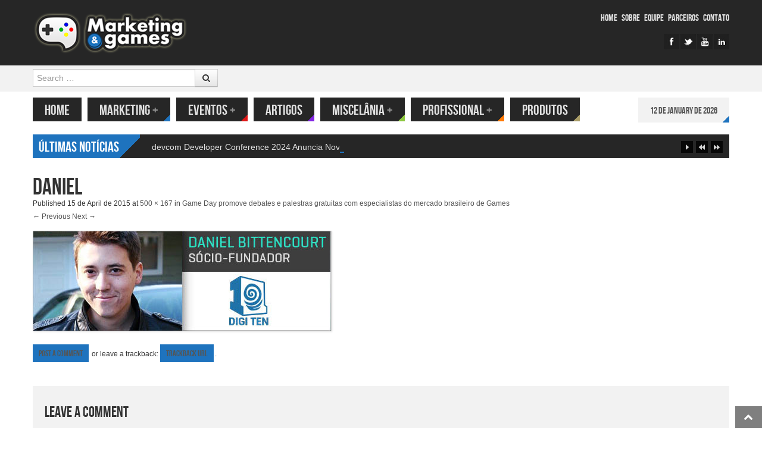

--- FILE ---
content_type: text/html; charset=UTF-8
request_url: http://www.marketingegames.com.br/game-day-promove-debates-e-palestras-gratuitas-com-especialistas-do-mercado-brasileiro-de-games/daniel-3/
body_size: 15387
content:
<!DOCTYPE html>
<html lang="en-US" style="background:#ffffff">
<head>
<meta charset="UTF-8" />
<meta name="viewport" content="width=device-width" />
<title>daniel -</title>
<link rel="profile" href="http://gmpg.org/xfn/11" />
<link rel="pingback" href="http://www.marketingegames.com.br/xmlrpc.php" />
<!--[if lt IE 9]>
<script src="http://www.marketingegames.com.br/wp-content/themes/powermag/js/html5.js" type="text/javascript"></script>
<script src="http://www.marketingegames.com.br/wp-content/themes/powermag/js/respond.min.js" type="text/javascript"></script>
<script src="http://www.marketingegames.com.br/wp-content/themes/powermag/js/modernizr-2.5.3.min.js" type="text/javascript"></script>
<link rel="stylesheet" type="text/css" href="ie8.css" />
<![endif]-->



<meta name='robots' content='index, follow, max-image-preview:large, max-snippet:-1, max-video-preview:-1' />
	<style>img:is([sizes="auto" i], [sizes^="auto," i]) { contain-intrinsic-size: 3000px 1500px }</style>
	<link rel="shortcut icon" href="http://www.marketingegames.com.br/wp-content/uploads/2013/09/favicon-MktG.ico"/>

	<!-- This site is optimized with the Yoast SEO plugin v24.1 - https://yoast.com/wordpress/plugins/seo/ -->
	<link rel="canonical" href="http://www.marketingegames.com.br/game-day-promove-debates-e-palestras-gratuitas-com-especialistas-do-mercado-brasileiro-de-games/daniel-3/" />
	<meta property="og:locale" content="en_US" />
	<meta property="og:type" content="article" />
	<meta property="og:title" content="daniel -" />
	<meta property="og:url" content="http://www.marketingegames.com.br/game-day-promove-debates-e-palestras-gratuitas-com-especialistas-do-mercado-brasileiro-de-games/daniel-3/" />
	<meta property="article:publisher" content="https://www.facebook.com/MarketingeGames" />
	<meta property="og:image" content="http://www.marketingegames.com.br/game-day-promove-debates-e-palestras-gratuitas-com-especialistas-do-mercado-brasileiro-de-games/daniel-3" />
	<meta property="og:image:width" content="500" />
	<meta property="og:image:height" content="167" />
	<meta property="og:image:type" content="image/jpeg" />
	<script type="application/ld+json" class="yoast-schema-graph">{"@context":"https://schema.org","@graph":[{"@type":"WebPage","@id":"http://www.marketingegames.com.br/game-day-promove-debates-e-palestras-gratuitas-com-especialistas-do-mercado-brasileiro-de-games/daniel-3/","url":"http://www.marketingegames.com.br/game-day-promove-debates-e-palestras-gratuitas-com-especialistas-do-mercado-brasileiro-de-games/daniel-3/","name":"daniel -","isPartOf":{"@id":"http://www.marketingegames.com.br/#website"},"primaryImageOfPage":{"@id":"http://www.marketingegames.com.br/game-day-promove-debates-e-palestras-gratuitas-com-especialistas-do-mercado-brasileiro-de-games/daniel-3/#primaryimage"},"image":{"@id":"http://www.marketingegames.com.br/game-day-promove-debates-e-palestras-gratuitas-com-especialistas-do-mercado-brasileiro-de-games/daniel-3/#primaryimage"},"thumbnailUrl":"http://www.marketingegames.com.br/wp-content/uploads/2015/04/daniel.jpg","datePublished":"2015-04-15T19:52:48+00:00","dateModified":"2015-04-15T19:52:48+00:00","breadcrumb":{"@id":"http://www.marketingegames.com.br/game-day-promove-debates-e-palestras-gratuitas-com-especialistas-do-mercado-brasileiro-de-games/daniel-3/#breadcrumb"},"inLanguage":"en-US","potentialAction":[{"@type":"ReadAction","target":["http://www.marketingegames.com.br/game-day-promove-debates-e-palestras-gratuitas-com-especialistas-do-mercado-brasileiro-de-games/daniel-3/"]}]},{"@type":"ImageObject","inLanguage":"en-US","@id":"http://www.marketingegames.com.br/game-day-promove-debates-e-palestras-gratuitas-com-especialistas-do-mercado-brasileiro-de-games/daniel-3/#primaryimage","url":"http://www.marketingegames.com.br/wp-content/uploads/2015/04/daniel.jpg","contentUrl":"http://www.marketingegames.com.br/wp-content/uploads/2015/04/daniel.jpg","width":500,"height":167},{"@type":"BreadcrumbList","@id":"http://www.marketingegames.com.br/game-day-promove-debates-e-palestras-gratuitas-com-especialistas-do-mercado-brasileiro-de-games/daniel-3/#breadcrumb","itemListElement":[{"@type":"ListItem","position":1,"name":"Início","item":"http://www.marketingegames.com.br/"},{"@type":"ListItem","position":2,"name":"Game Day promove debates e palestras gratuitas com especialistas do mercado brasileiro de Games","item":"http://www.marketingegames.com.br/game-day-promove-debates-e-palestras-gratuitas-com-especialistas-do-mercado-brasileiro-de-games/"},{"@type":"ListItem","position":3,"name":"daniel"}]},{"@type":"WebSite","@id":"http://www.marketingegames.com.br/#website","url":"http://www.marketingegames.com.br/","name":"","description":"Gaming is a Serious Business!","potentialAction":[{"@type":"SearchAction","target":{"@type":"EntryPoint","urlTemplate":"http://www.marketingegames.com.br/?s={search_term_string}"},"query-input":{"@type":"PropertyValueSpecification","valueRequired":true,"valueName":"search_term_string"}}],"inLanguage":"en-US"}]}</script>
	<!-- / Yoast SEO plugin. -->


<link rel="alternate" type="application/rss+xml" title=" &raquo; Feed" href="http://www.marketingegames.com.br/feed/" />
<link rel="alternate" type="application/rss+xml" title=" &raquo; Comments Feed" href="http://www.marketingegames.com.br/comments/feed/" />
<link rel="alternate" type="application/rss+xml" title=" &raquo; daniel Comments Feed" href="http://www.marketingegames.com.br/game-day-promove-debates-e-palestras-gratuitas-com-especialistas-do-mercado-brasileiro-de-games/daniel-3/#main/feed/" />
<meta property="og:image" content="http://www.marketingegames.com.br/wp-content/themes/powermag/images/no_thumb.png"/>
<script type="text/javascript">
/* <![CDATA[ */
window._wpemojiSettings = {"baseUrl":"https:\/\/s.w.org\/images\/core\/emoji\/15.0.3\/72x72\/","ext":".png","svgUrl":"https:\/\/s.w.org\/images\/core\/emoji\/15.0.3\/svg\/","svgExt":".svg","source":{"concatemoji":"http:\/\/www.marketingegames.com.br\/wp-includes\/js\/wp-emoji-release.min.js?ver=6.7.1"}};
/*! This file is auto-generated */
!function(i,n){var o,s,e;function c(e){try{var t={supportTests:e,timestamp:(new Date).valueOf()};sessionStorage.setItem(o,JSON.stringify(t))}catch(e){}}function p(e,t,n){e.clearRect(0,0,e.canvas.width,e.canvas.height),e.fillText(t,0,0);var t=new Uint32Array(e.getImageData(0,0,e.canvas.width,e.canvas.height).data),r=(e.clearRect(0,0,e.canvas.width,e.canvas.height),e.fillText(n,0,0),new Uint32Array(e.getImageData(0,0,e.canvas.width,e.canvas.height).data));return t.every(function(e,t){return e===r[t]})}function u(e,t,n){switch(t){case"flag":return n(e,"\ud83c\udff3\ufe0f\u200d\u26a7\ufe0f","\ud83c\udff3\ufe0f\u200b\u26a7\ufe0f")?!1:!n(e,"\ud83c\uddfa\ud83c\uddf3","\ud83c\uddfa\u200b\ud83c\uddf3")&&!n(e,"\ud83c\udff4\udb40\udc67\udb40\udc62\udb40\udc65\udb40\udc6e\udb40\udc67\udb40\udc7f","\ud83c\udff4\u200b\udb40\udc67\u200b\udb40\udc62\u200b\udb40\udc65\u200b\udb40\udc6e\u200b\udb40\udc67\u200b\udb40\udc7f");case"emoji":return!n(e,"\ud83d\udc26\u200d\u2b1b","\ud83d\udc26\u200b\u2b1b")}return!1}function f(e,t,n){var r="undefined"!=typeof WorkerGlobalScope&&self instanceof WorkerGlobalScope?new OffscreenCanvas(300,150):i.createElement("canvas"),a=r.getContext("2d",{willReadFrequently:!0}),o=(a.textBaseline="top",a.font="600 32px Arial",{});return e.forEach(function(e){o[e]=t(a,e,n)}),o}function t(e){var t=i.createElement("script");t.src=e,t.defer=!0,i.head.appendChild(t)}"undefined"!=typeof Promise&&(o="wpEmojiSettingsSupports",s=["flag","emoji"],n.supports={everything:!0,everythingExceptFlag:!0},e=new Promise(function(e){i.addEventListener("DOMContentLoaded",e,{once:!0})}),new Promise(function(t){var n=function(){try{var e=JSON.parse(sessionStorage.getItem(o));if("object"==typeof e&&"number"==typeof e.timestamp&&(new Date).valueOf()<e.timestamp+604800&&"object"==typeof e.supportTests)return e.supportTests}catch(e){}return null}();if(!n){if("undefined"!=typeof Worker&&"undefined"!=typeof OffscreenCanvas&&"undefined"!=typeof URL&&URL.createObjectURL&&"undefined"!=typeof Blob)try{var e="postMessage("+f.toString()+"("+[JSON.stringify(s),u.toString(),p.toString()].join(",")+"));",r=new Blob([e],{type:"text/javascript"}),a=new Worker(URL.createObjectURL(r),{name:"wpTestEmojiSupports"});return void(a.onmessage=function(e){c(n=e.data),a.terminate(),t(n)})}catch(e){}c(n=f(s,u,p))}t(n)}).then(function(e){for(var t in e)n.supports[t]=e[t],n.supports.everything=n.supports.everything&&n.supports[t],"flag"!==t&&(n.supports.everythingExceptFlag=n.supports.everythingExceptFlag&&n.supports[t]);n.supports.everythingExceptFlag=n.supports.everythingExceptFlag&&!n.supports.flag,n.DOMReady=!1,n.readyCallback=function(){n.DOMReady=!0}}).then(function(){return e}).then(function(){var e;n.supports.everything||(n.readyCallback(),(e=n.source||{}).concatemoji?t(e.concatemoji):e.wpemoji&&e.twemoji&&(t(e.twemoji),t(e.wpemoji)))}))}((window,document),window._wpemojiSettings);
/* ]]> */
</script>
<link rel='stylesheet' id='shortcodes-ultimate-css' href='http://www.marketingegames.com.br/wp-content/themes/powermag/shortcodes/css/style.css' type='text/css' media='all' />
<style id='wp-emoji-styles-inline-css' type='text/css'>

	img.wp-smiley, img.emoji {
		display: inline !important;
		border: none !important;
		box-shadow: none !important;
		height: 1em !important;
		width: 1em !important;
		margin: 0 0.07em !important;
		vertical-align: -0.1em !important;
		background: none !important;
		padding: 0 !important;
	}
</style>
<link rel='stylesheet' id='wp-block-library-css' href='http://www.marketingegames.com.br/wp-includes/css/dist/block-library/style.min.css' type='text/css' media='all' />
<style id='classic-theme-styles-inline-css' type='text/css'>
/*! This file is auto-generated */
.wp-block-button__link{color:#fff;background-color:#32373c;border-radius:9999px;box-shadow:none;text-decoration:none;padding:calc(.667em + 2px) calc(1.333em + 2px);font-size:1.125em}.wp-block-file__button{background:#32373c;color:#fff;text-decoration:none}
</style>
<style id='global-styles-inline-css' type='text/css'>
:root{--wp--preset--aspect-ratio--square: 1;--wp--preset--aspect-ratio--4-3: 4/3;--wp--preset--aspect-ratio--3-4: 3/4;--wp--preset--aspect-ratio--3-2: 3/2;--wp--preset--aspect-ratio--2-3: 2/3;--wp--preset--aspect-ratio--16-9: 16/9;--wp--preset--aspect-ratio--9-16: 9/16;--wp--preset--color--black: #000000;--wp--preset--color--cyan-bluish-gray: #abb8c3;--wp--preset--color--white: #ffffff;--wp--preset--color--pale-pink: #f78da7;--wp--preset--color--vivid-red: #cf2e2e;--wp--preset--color--luminous-vivid-orange: #ff6900;--wp--preset--color--luminous-vivid-amber: #fcb900;--wp--preset--color--light-green-cyan: #7bdcb5;--wp--preset--color--vivid-green-cyan: #00d084;--wp--preset--color--pale-cyan-blue: #8ed1fc;--wp--preset--color--vivid-cyan-blue: #0693e3;--wp--preset--color--vivid-purple: #9b51e0;--wp--preset--gradient--vivid-cyan-blue-to-vivid-purple: linear-gradient(135deg,rgba(6,147,227,1) 0%,rgb(155,81,224) 100%);--wp--preset--gradient--light-green-cyan-to-vivid-green-cyan: linear-gradient(135deg,rgb(122,220,180) 0%,rgb(0,208,130) 100%);--wp--preset--gradient--luminous-vivid-amber-to-luminous-vivid-orange: linear-gradient(135deg,rgba(252,185,0,1) 0%,rgba(255,105,0,1) 100%);--wp--preset--gradient--luminous-vivid-orange-to-vivid-red: linear-gradient(135deg,rgba(255,105,0,1) 0%,rgb(207,46,46) 100%);--wp--preset--gradient--very-light-gray-to-cyan-bluish-gray: linear-gradient(135deg,rgb(238,238,238) 0%,rgb(169,184,195) 100%);--wp--preset--gradient--cool-to-warm-spectrum: linear-gradient(135deg,rgb(74,234,220) 0%,rgb(151,120,209) 20%,rgb(207,42,186) 40%,rgb(238,44,130) 60%,rgb(251,105,98) 80%,rgb(254,248,76) 100%);--wp--preset--gradient--blush-light-purple: linear-gradient(135deg,rgb(255,206,236) 0%,rgb(152,150,240) 100%);--wp--preset--gradient--blush-bordeaux: linear-gradient(135deg,rgb(254,205,165) 0%,rgb(254,45,45) 50%,rgb(107,0,62) 100%);--wp--preset--gradient--luminous-dusk: linear-gradient(135deg,rgb(255,203,112) 0%,rgb(199,81,192) 50%,rgb(65,88,208) 100%);--wp--preset--gradient--pale-ocean: linear-gradient(135deg,rgb(255,245,203) 0%,rgb(182,227,212) 50%,rgb(51,167,181) 100%);--wp--preset--gradient--electric-grass: linear-gradient(135deg,rgb(202,248,128) 0%,rgb(113,206,126) 100%);--wp--preset--gradient--midnight: linear-gradient(135deg,rgb(2,3,129) 0%,rgb(40,116,252) 100%);--wp--preset--font-size--small: 13px;--wp--preset--font-size--medium: 20px;--wp--preset--font-size--large: 36px;--wp--preset--font-size--x-large: 42px;--wp--preset--spacing--20: 0.44rem;--wp--preset--spacing--30: 0.67rem;--wp--preset--spacing--40: 1rem;--wp--preset--spacing--50: 1.5rem;--wp--preset--spacing--60: 2.25rem;--wp--preset--spacing--70: 3.38rem;--wp--preset--spacing--80: 5.06rem;--wp--preset--shadow--natural: 6px 6px 9px rgba(0, 0, 0, 0.2);--wp--preset--shadow--deep: 12px 12px 50px rgba(0, 0, 0, 0.4);--wp--preset--shadow--sharp: 6px 6px 0px rgba(0, 0, 0, 0.2);--wp--preset--shadow--outlined: 6px 6px 0px -3px rgba(255, 255, 255, 1), 6px 6px rgba(0, 0, 0, 1);--wp--preset--shadow--crisp: 6px 6px 0px rgba(0, 0, 0, 1);}:where(.is-layout-flex){gap: 0.5em;}:where(.is-layout-grid){gap: 0.5em;}body .is-layout-flex{display: flex;}.is-layout-flex{flex-wrap: wrap;align-items: center;}.is-layout-flex > :is(*, div){margin: 0;}body .is-layout-grid{display: grid;}.is-layout-grid > :is(*, div){margin: 0;}:where(.wp-block-columns.is-layout-flex){gap: 2em;}:where(.wp-block-columns.is-layout-grid){gap: 2em;}:where(.wp-block-post-template.is-layout-flex){gap: 1.25em;}:where(.wp-block-post-template.is-layout-grid){gap: 1.25em;}.has-black-color{color: var(--wp--preset--color--black) !important;}.has-cyan-bluish-gray-color{color: var(--wp--preset--color--cyan-bluish-gray) !important;}.has-white-color{color: var(--wp--preset--color--white) !important;}.has-pale-pink-color{color: var(--wp--preset--color--pale-pink) !important;}.has-vivid-red-color{color: var(--wp--preset--color--vivid-red) !important;}.has-luminous-vivid-orange-color{color: var(--wp--preset--color--luminous-vivid-orange) !important;}.has-luminous-vivid-amber-color{color: var(--wp--preset--color--luminous-vivid-amber) !important;}.has-light-green-cyan-color{color: var(--wp--preset--color--light-green-cyan) !important;}.has-vivid-green-cyan-color{color: var(--wp--preset--color--vivid-green-cyan) !important;}.has-pale-cyan-blue-color{color: var(--wp--preset--color--pale-cyan-blue) !important;}.has-vivid-cyan-blue-color{color: var(--wp--preset--color--vivid-cyan-blue) !important;}.has-vivid-purple-color{color: var(--wp--preset--color--vivid-purple) !important;}.has-black-background-color{background-color: var(--wp--preset--color--black) !important;}.has-cyan-bluish-gray-background-color{background-color: var(--wp--preset--color--cyan-bluish-gray) !important;}.has-white-background-color{background-color: var(--wp--preset--color--white) !important;}.has-pale-pink-background-color{background-color: var(--wp--preset--color--pale-pink) !important;}.has-vivid-red-background-color{background-color: var(--wp--preset--color--vivid-red) !important;}.has-luminous-vivid-orange-background-color{background-color: var(--wp--preset--color--luminous-vivid-orange) !important;}.has-luminous-vivid-amber-background-color{background-color: var(--wp--preset--color--luminous-vivid-amber) !important;}.has-light-green-cyan-background-color{background-color: var(--wp--preset--color--light-green-cyan) !important;}.has-vivid-green-cyan-background-color{background-color: var(--wp--preset--color--vivid-green-cyan) !important;}.has-pale-cyan-blue-background-color{background-color: var(--wp--preset--color--pale-cyan-blue) !important;}.has-vivid-cyan-blue-background-color{background-color: var(--wp--preset--color--vivid-cyan-blue) !important;}.has-vivid-purple-background-color{background-color: var(--wp--preset--color--vivid-purple) !important;}.has-black-border-color{border-color: var(--wp--preset--color--black) !important;}.has-cyan-bluish-gray-border-color{border-color: var(--wp--preset--color--cyan-bluish-gray) !important;}.has-white-border-color{border-color: var(--wp--preset--color--white) !important;}.has-pale-pink-border-color{border-color: var(--wp--preset--color--pale-pink) !important;}.has-vivid-red-border-color{border-color: var(--wp--preset--color--vivid-red) !important;}.has-luminous-vivid-orange-border-color{border-color: var(--wp--preset--color--luminous-vivid-orange) !important;}.has-luminous-vivid-amber-border-color{border-color: var(--wp--preset--color--luminous-vivid-amber) !important;}.has-light-green-cyan-border-color{border-color: var(--wp--preset--color--light-green-cyan) !important;}.has-vivid-green-cyan-border-color{border-color: var(--wp--preset--color--vivid-green-cyan) !important;}.has-pale-cyan-blue-border-color{border-color: var(--wp--preset--color--pale-cyan-blue) !important;}.has-vivid-cyan-blue-border-color{border-color: var(--wp--preset--color--vivid-cyan-blue) !important;}.has-vivid-purple-border-color{border-color: var(--wp--preset--color--vivid-purple) !important;}.has-vivid-cyan-blue-to-vivid-purple-gradient-background{background: var(--wp--preset--gradient--vivid-cyan-blue-to-vivid-purple) !important;}.has-light-green-cyan-to-vivid-green-cyan-gradient-background{background: var(--wp--preset--gradient--light-green-cyan-to-vivid-green-cyan) !important;}.has-luminous-vivid-amber-to-luminous-vivid-orange-gradient-background{background: var(--wp--preset--gradient--luminous-vivid-amber-to-luminous-vivid-orange) !important;}.has-luminous-vivid-orange-to-vivid-red-gradient-background{background: var(--wp--preset--gradient--luminous-vivid-orange-to-vivid-red) !important;}.has-very-light-gray-to-cyan-bluish-gray-gradient-background{background: var(--wp--preset--gradient--very-light-gray-to-cyan-bluish-gray) !important;}.has-cool-to-warm-spectrum-gradient-background{background: var(--wp--preset--gradient--cool-to-warm-spectrum) !important;}.has-blush-light-purple-gradient-background{background: var(--wp--preset--gradient--blush-light-purple) !important;}.has-blush-bordeaux-gradient-background{background: var(--wp--preset--gradient--blush-bordeaux) !important;}.has-luminous-dusk-gradient-background{background: var(--wp--preset--gradient--luminous-dusk) !important;}.has-pale-ocean-gradient-background{background: var(--wp--preset--gradient--pale-ocean) !important;}.has-electric-grass-gradient-background{background: var(--wp--preset--gradient--electric-grass) !important;}.has-midnight-gradient-background{background: var(--wp--preset--gradient--midnight) !important;}.has-small-font-size{font-size: var(--wp--preset--font-size--small) !important;}.has-medium-font-size{font-size: var(--wp--preset--font-size--medium) !important;}.has-large-font-size{font-size: var(--wp--preset--font-size--large) !important;}.has-x-large-font-size{font-size: var(--wp--preset--font-size--x-large) !important;}
:where(.wp-block-post-template.is-layout-flex){gap: 1.25em;}:where(.wp-block-post-template.is-layout-grid){gap: 1.25em;}
:where(.wp-block-columns.is-layout-flex){gap: 2em;}:where(.wp-block-columns.is-layout-grid){gap: 2em;}
:root :where(.wp-block-pullquote){font-size: 1.5em;line-height: 1.6;}
</style>
<link rel='stylesheet' id='style-css' href='http://www.marketingegames.com.br/wp-content/themes/powermag/style.css' type='text/css' media='all' />
<link rel='stylesheet' id='bootstrap-css-css' href='http://www.marketingegames.com.br/wp-content/themes/powermag/css/bootstrap.css' type='text/css' media='all' />
<link rel='stylesheet' id='less-code-css' href='http://www.marketingegames.com.br/wp-content/themes/powermag/css/less.css' type='text/css' media='all' />
<link rel='stylesheet' id='font-awesome-css-css' href='http://www.marketingegames.com.br/wp-content/themes/powermag/css/font-awesome.css' type='text/css' media='all' />
<link rel='stylesheet' id='pm_js_composer_front-css' href='http://www.marketingegames.com.br/wp-content/themes/powermag/css/pm_js_composer_front.css' type='text/css' media='all' />
<link rel='stylesheet' id='responsive-css' href='http://www.marketingegames.com.br/wp-content/themes/powermag/css/responsive.css' type='text/css' media='all' />
<script type="text/javascript" id="jquery-core-js-extra">
/* <![CDATA[ */
var pm_script = {"post_id":"5337","ajaxurl":"http:\/\/www.marketingegames.com.br\/wp-admin\/admin-ajax.php"};
/* ]]> */
</script>
<script type="text/javascript" src="http://www.marketingegames.com.br/wp-includes/js/jquery/jquery.min.js" id="jquery-core-js"></script>
<script type="text/javascript" src="http://www.marketingegames.com.br/wp-includes/js/jquery/jquery-migrate.min.js" id="jquery-migrate-js"></script>
<script type="text/javascript" src="http://www.marketingegames.com.br/wp-content/themes/powermag/shortcodes/js/init.js" id="shortcodes-ultimate-js"></script>
<script type="text/javascript" src="http://www.marketingegames.com.br/wp-content/themes/powermag/js/keyboard-image-navigation.js" id="keyboard-image-navigation-js"></script>
<link rel="https://api.w.org/" href="http://www.marketingegames.com.br/wp-json/" /><link rel="alternate" title="JSON" type="application/json" href="http://www.marketingegames.com.br/wp-json/wp/v2/media/5337" /><link rel="EditURI" type="application/rsd+xml" title="RSD" href="http://www.marketingegames.com.br/xmlrpc.php?rsd" />
<meta name="generator" content="WordPress 6.7.1" />
<link rel='shortlink' href='http://www.marketingegames.com.br/?p=5337' />
<link rel="alternate" title="oEmbed (JSON)" type="application/json+oembed" href="http://www.marketingegames.com.br/wp-json/oembed/1.0/embed?url=http%3A%2F%2Fwww.marketingegames.com.br%2Fgame-day-promove-debates-e-palestras-gratuitas-com-especialistas-do-mercado-brasileiro-de-games%2Fdaniel-3%2F%23main" />
<link rel="alternate" title="oEmbed (XML)" type="text/xml+oembed" href="http://www.marketingegames.com.br/wp-json/oembed/1.0/embed?url=http%3A%2F%2Fwww.marketingegames.com.br%2Fgame-day-promove-debates-e-palestras-gratuitas-com-especialistas-do-mercado-brasileiro-de-games%2Fdaniel-3%2F%23main&#038;format=xml" />
<style>
			.widget-title span.inner,
			.widget-title span.inner a,
			.simil-widget-comment span.inner,
			.simil-widget-comment span.inner a,
			#collapse-trigger a:hover,
			#newsletter h2,
			.main-navigation ul ul a,
			.main-small-navigation ul.sub-menu li a,
			.entry-img-info .flex-cat a,
			footer.entry-meta span,
			footer.entry-meta .edit-link a,
			.reply a,
			div.activity-meta a,
			#author-wrap .author-name,
			#author-wrap .author-name a,
			#ticker-wrap span.ticker-title,
			.label a,
			.label,
			.rw-overall,
			#wp-calendar thead th, #wp-calendar tbody td#today,
			#wp-calendar tfoot #next a, #wp-calendar tfoot #prev a, #wp-calendar tfoot #next, #wp-calendar tfoot #prev, #wp-calendar tfoot .pad,
			.utilities.footer ul li a,
			#carousel div span.selected,
			div.item-list-tabs ul li a span,
			.pm-bp-badge
			{color:#ffffff}
			
			#full-top,
			#full-footer,
			.main-navigation li,
			.menu-toggle,
			#carousel div span,
			.es-nav span.es-nav-next,
			.es-nav span.es-nav-prev,
			.widget-title-bg,
			.widget-post.pm-first,
			#ticker-wrap,
			.ticker,
			.ticker-swipe,
			.ticker-swipe span,
			.rw-criteria,
			.rw-end,
			.rw-user-rating-wrapper,
			.post-widget li:hover .info-stripe i,
			.wpcf7 label,
			.wp-caption-text,
			.gallery-caption,
			.gallery-caption:before,
			.social-count-plus a:hover .social-count-go,
			.cat-tabs ul,
			.cat-tabs ul li a,
			.reply a:hover,
			div.activity-meta a:hover,
			.tooltip-inner,
			.activity-content a.loading,
			.activity-content.no-inner-content .activity-meta a:hover
			{background-color:#262626}
			
			.label:hover
			{background: #262626!important}
			
			.post-widget li:hover .info-stripe i
			{border-left: 1px solid #262626}
			
			.social-count-plus a:hover .social-count-go
			{border: 1px solid #262626}
			
			.tooltip.right .tooltip-arrow
			{border-right-color: #262626 }
			
				.main-navigation a,
				.widget-post.pm-first a,
				.ticker-content a,
				.utilities ul li a,
				.cat-tabs ul li a,
				.reply a:hover,
				.activity-content.no-inner-content .activity-meta a:hover
				{color:#e0e0e0}
				
				.main-navigation a:hover,
				.widget-post.pm-first a:hover,
				.ticker-content a:hover,
				.utilities ul li a:hover,
				.cat-tabs ul li a:hover
				{color:#ffffff; 
				text-shadow: 0px 0px 2px rgba(255, 255, 255, 0.3);}
				
				#widgetized-footer .widget-title span.inner,
				#widgetized-footer .widget-title span.inner a,
				.widget-post.pm-first,
				.menu-toggle,
				article .entry-rating-wrap,
				.post-widget li:hover .info-stripe i,
				.social-count-plus a:hover .social-count-go,
				.es-nav span.es-nav-next i,
				.es-nav span.es-nav-prev i,
				#rating-box,
				.rw-user-rating-desc,
				.wpcf7 label,
				#carousel div span
				{color:#ffffff}
				
			#full-bar,
			.boxed,
			#respond,
			.boxed-title,
			.main-small-navigation ul li a,
			.related-posts .pm-first,
			footer.entry-meta li a,
			footer.entry-meta .tag-list a,
			.carousel-text,
			.widget-post,
			.widget ul li,
			a.follow-us,
			a.twtr-join-conv,
			.twtr-widget .twtr-tweet-wrap,
			.twtr-widget .twtr-hd,
			.ads-widget,
			.comment.boxed,
			.nocomments,
			.lwa.default, 
			.lwa-register.default,
			.date,
			.cat-panes-content li.panes,
			.breadcrumb,
			#wp-calendar caption,
			#wp-calendar tbody .pad:hover,
			#wp-calendar tbody td,
			.widget-text-only,
			div.item-list-tabs,
			div.activity-comments form.ac-form,
			div.activity-comments > ul li,
			ul#members-list li,
			ul#group-members-list li,
			ul#groups-list li,
			ul#friend-list li,
			.activity-list li .activity-content,
			.padder div.pagination,
			div.messages-options-nav,
			table#message-threads tr td,
			div.activity-meta
			{background-color:#f2f2f2}
			
				a,
				.date a,
				.related-posts .pm-first a
				{color:#555555}
				
				a:hover,
				.date a:hover,
				.related-posts .pm-first a:hover,
				.widget .widget-post.pm-rest a:hover
				{color:#000000}
				
				body,
				.affiliate-wrap p
				{color:#333333}
				</style><style>
		
	
	
	::-moz-selection {
		background:#1e73be!important;
		color: #fff;
	}
	::selection {
		background:#1e73be!important;
		color: #fff;
	}
	
	*:focus {
		outline-color: #1e73be!important;
	}
	
	.page-nav .current,
	#comments .page-numbers.current,
	.breadcrumb .icon-chevron-right,
	#secondary ul li:before,
	#widgetized-footer ul li:before,
	#secondary ul li:after,
	#widgetized-footer ul li:after,
	.arch-chevron 
	{color:#1e73be}	
	
	.widget-title-bg .widget-title span.inner,
	.widget-title-bg .simil-widget-comment,
	.flex-cat,
	#full-site-info,
	#full-collapsible,
	footer.entry-meta span,
	footer.entry-meta a,
	.flex-control-paging li a.flex-active,
	#carousel div span.selected,
	.reply a,
	#author-wrap .author-name,
	#ticker-wrap span.ticker-title,
	.img-frame,
	.entry-content .gallery .img-frame,
	.rw-end .rw-overall,
	span.criteria-percentage,
	.label,
	#wp-calendar tbody td#today,
	#widgetized-footer #wp-calendar tbody td#today,
	#wp-calendar thead th,
	#wp-calendar tfoot #next,
	#wp-calendar tfoot #prev,
	#wp-calendar tfoot .pad,
	#logo a.demologo,
	div.item-list-tabs ul li a span,
	div.activity-meta a,
	a.bp-primary-action span,
	#reply-title small a span,
	.pm-bp-badge
	{background-color:#1e73be}
	
	.ticker-swipe span
	{border-bottom: 2px solid #1e73be}

	.cat-diagonal
	{ background: -moz-linear-gradient(-45deg,  #1e73be 0%, #1e73be 50%, rgba(0,0,0,0) 51%, rgba(0,0,0,0) 100%);
	background: -webkit-gradient(linear, left top, right bottom, color-stop(0%,#1e73be), color-stop(50%,#1e73be), color-stop(51%,rgba(0,0,0,0)), color-stop(100%,rgba(0,0,0,0)));
	background: -webkit-linear-gradient(-45deg,  #1e73be 0%,#1e73be 50%,rgba(0,0,0,0) 51%,rgba(0,0,0,0) 100%);
	background: -o-linear-gradient(-45deg,  #1e73be 0%,#1e73be 50%,rgba(0,0,0,0) 51%,rgba(0,0,0,0) 100%); 
	background: -ms-linear-gradient(-45deg,  #1e73be 0%,#1e73be 50%,rgba(0,0,0,0) 51%,rgba(0,0,0,0) 100%); 
	background: linear-gradient(135deg,  #1e73be 0%,#1e73be 50%,rgba(0,0,0,0) 51%,rgba(0,0,0,0) 100%); }
	
	#collapse-trigger
	{background: -moz-linear-gradient(45deg,  #1e73be 0%, #1e73be 50%, #1e73be 51%, #1e73be 100%);
	background: -webkit-gradient(linear, left top, right bottom, color-stop(0%,rgba(0,0,0,0)), color-stop(50%,rgba(0,0,0,0)), color-stop(51%,#1e73be), color-stop(100%,rgba(10,8,9,0)));
	background: -webkit-linear-gradient(45deg,  rgba(0,0,0,0) 0%,rgba(0,0,0,0) 50%,#1e73be 51%,#1e73be 100%);
	background: -o-linear-gradient(45deg,  rgba(0,0,0,0) 0%,rgba(0,0,0,0) 50%,#1e73be 51%,#1e73be 100%);
	background: -ms-linear-gradient(45deg,  rgba(0,0,0,0) 0%,rgba(0,0,0,0) 50%,#1e73be 51%,#1e73be 100%);
	background: linear-gradient(45deg,  rgba(0,0,0,0) 0%,rgba(0,0,0,0) 50%,#1e73be 51%,#1e73be 100%);}
	
	.cat-angle,
	.date .corner
	{background: -moz-linear-gradient(-45deg,  rgba(0,0,0,0) 0%, rgba(0,0,0,0) 50%, #1e73be 51%, #1e73be 83%, #1e73be 100%);
	background: -webkit-gradient(linear, left top, right bottom, color-stop(0%,rgba(0,0,0,0)), color-stop(50%,rgba(0,0,0,0)), color-stop(51%,#1e73be), color-stop(83%,#1e73be), color-stop(100%,#1e73be));
	background: -webkit-linear-gradient(-45deg,  rgba(0,0,0,0) 0%,rgba(0,0,0,0) 50%,#1e73be 51%,#1e73be 83%,#1e73be 100%);
	background: -o-linear-gradient(-45deg, rgba(0,0,0,0) 0%,rgba(0,0,0,0) 50%,#1e73be 51%,#1e73be 83%,#1e73be 100%);
	background: -ms-linear-gradient(-45deg, rgba(0,0,0,0) 0%,rgba(0,0,0,0) 50%,#1e73be 51%,#1e73be 83%,#1e73be 100%);
	background: linear-gradient(135deg,  rgba(0,0,0,0) 0%,rgba(0,0,0,0) 50%,#1e73be 51%,#1e73be 83%,#1e73be 100%);}

	 </style>

<link rel="icon" href="http://www.marketingegames.com.br/wp-content/uploads/2015/05/icone-554ac006v1_site_icon-70x70.png" sizes="32x32" />
<link rel="icon" href="http://www.marketingegames.com.br/wp-content/uploads/2015/05/icone-554ac006v1_site_icon-300x300.png" sizes="192x192" />
<link rel="apple-touch-icon" href="http://www.marketingegames.com.br/wp-content/uploads/2015/05/icone-554ac006v1_site_icon-300x300.png" />
<meta name="msapplication-TileImage" content="http://www.marketingegames.com.br/wp-content/uploads/2015/05/icone-554ac006v1_site_icon-300x300.png" />
</head>

<body class="attachment attachment-template-default single single-attachment postid-5337 attachmentid-5337 attachment-jpeg wp-custom-logo group-blog">




<div id="page" class="hfeed site">

		
	<div id="header-wrap">
	
		<div id="full-top">
			
			<!-- Masthead
			================================================== -->
			<header id="masthead" class="site-header" role="banner">
				<div class="container">
					<div class="row">
						<div class="span12 header-wrap">
							<div class="branding">
								
																
								<div id="logo">
									<a href="http://www.marketingegames.com.br/" title="" rel="home"><img src="http://www.marketingegames.com.br/wp-content/uploads/2013/09/logo-Site-3-2.png" width="" height="" alt=""/></a>
								</div>
															
							</div>
							
														<div id="top-ad">
								<script async src="//pagead2.googlesyndication.com/pagead/js/adsbygoogle.js"></script>
<!-- Responsivo Topo -->
<ins class="adsbygoogle"
     style="display:block"
     data-ad-client="ca-pub-8639925402728029"
     data-ad-slot="3811420381"
     data-ad-format="auto"></ins>
<script>
(adsbygoogle = window.adsbygoogle || []).push({});
</script>							</div>
														
							<div class="utilities">
								<div class="util-menu"><ul id="menu-menu-superior" class="menu"><li id="menu-item-294" class="menu-item menu-item-type-custom menu-item-object-custom menu-item-home menu-item-294"><a href="http://www.marketingegames.com.br/">Home</a></li>
<li id="menu-item-381" class="menu-item menu-item-type-post_type menu-item-object-page menu-item-381"><a href="http://www.marketingegames.com.br/sobre-nos/">Sobre</a></li>
<li id="menu-item-2311" class="menu-item menu-item-type-post_type menu-item-object-page menu-item-2311"><a href="http://www.marketingegames.com.br/equipe/">Equipe</a></li>
<li id="menu-item-957" class="menu-item menu-item-type-post_type menu-item-object-page menu-item-957"><a href="http://www.marketingegames.com.br/parceiros/">Parceiros</a></li>
<li id="menu-item-187" class="menu-item menu-item-type-post_type menu-item-object-page menu-item-187"><a href="http://www.marketingegames.com.br/contato/">Contato</a></li>
</ul></div>								


<ul class="socials">
		<li><a href="https://www.facebook.com/MarketingeGames/" class="sprite-socials sprite-facebook" title="Follow us on Facebook" target="_self"></a></li>
		<li><a href="https://twitter.com/marketingegames" class="sprite-socials sprite-twitter" title="Follow us on Twitter" target="_self"></a></li>
		<li><a href="https://www.youtube.com/user/marketingegames" class="sprite-socials sprite-youtube" title="Follow us on YouTube" target="_self"></a></li>
		<li><a href="https://www.linkedin.com/company/marketing-&-games" class="sprite-socials sprite-linkedin" title="Follow us on Linked In" target="_self"></a></li>
	</ul>							</div>
							
						</div><!--span12-->
					</div><!--row-->
				</div><!--.container-->
			</header><!-- #masthead .site-header -->
		</div><!-- #full-top -->
		
		<!-- Login Bar and Search
		================================================== -->
		<div id="full-bar">
			<div class="container">
				<div class="row full-bar-relative">
					<div class="span4">	<form method="get" id="searchform" action="http://www.marketingegames.com.br/" role="search">
		<label for="s" class="assistive-text">Search</label>
		<div class="input-append">
			<input type="text" class="field" name="s" value="" id="s" placeholder="Search &hellip;" />
			<button class="btn" type="submit"><i class="icon-search"></i></button>
		</div>
		<input type="submit" class="submit" name="submit" id="searchsubmit" value="Search" />
	</form></div>
					
					<div class="signin">
											</div>
				</div><!-- full-bar-relative .row -->
			</div><!-- .container -->
		</div><!-- #full-bar -->
		
			
	</div><!--header-wrap-->
	
		<div class="container full-main free-layout">
		
	<div id="nav-wrap">
		<div class="row">
			<div class="navi-class span12 clearfix">
				<nav role="navigation" class="site-navigation main-navigation">
							<h1 class="assistive-text">Menu<i class="icon-reorder"></i></h1>
							<div class="assistive-text skip-link"><a href="#content" title="Skip to content">Skip to content</a></div>
							
							<div class="menu-menu-principal-container"><ul id="menu-menu-principal" class="menu"><li id='menu-item-20'  class="menu-item menu-item-type-custom menu-item-object-custom menu-item-home"><a  href="http://www.marketingegames.com.br/">Home</a> <span class="corner custom-color"></span></li>
<li id='menu-item-97'  class="menu-item menu-item-type-taxonomy menu-item-object-category menu-item-has-children"><a  href="http://www.marketingegames.com.br/category/marketing/" id="#1e73be">Marketing</a> <small class="nav_desc">#1e73be</small><span class="corner custom-color"></span>
<ul class="sub-menu">
<li id='menu-item-1010'  class="menu-item menu-item-type-taxonomy menu-item-object-category"><a  href="http://www.marketingegames.com.br/category/marketing/co-branding-marketing/">Co-Branding</a> <span class="corner custom-color"></span></li>
<li id='menu-item-102'  class="menu-item menu-item-type-taxonomy menu-item-object-category"><a  href="http://www.marketingegames.com.br/category/marketing/crowdfunding/">Crowdfunding</a> <span class="corner custom-color"></span></li>
<li id='menu-item-103'  class="menu-item menu-item-type-taxonomy menu-item-object-category"><a  href="http://www.marketingegames.com.br/category/marketing/gamification/">Gamification</a> <span class="corner custom-color"></span></li>
<li id='menu-item-107'  class="menu-item menu-item-type-taxonomy menu-item-object-category"><a  href="http://www.marketingegames.com.br/category/marketing/merchandising/">Merchandising</a> <span class="corner custom-color"></span></li>
<li id='menu-item-108'  class="menu-item menu-item-type-taxonomy menu-item-object-category"><a  href="http://www.marketingegames.com.br/category/marketing/mobile-games/">Mobile Games</a> <span class="corner custom-color"></span></li>
<li id='menu-item-112'  class="menu-item menu-item-type-taxonomy menu-item-object-category"><a  href="http://www.marketingegames.com.br/category/marketing/publicidade/">Publicidade</a> <span class="corner custom-color"></span></li>
</ul>
</li>
<li id='menu-item-95'  class="menu-item menu-item-type-taxonomy menu-item-object-category menu-item-has-children"><a  href="http://www.marketingegames.com.br/category/eventos/" id="#df1616">Eventos</a> <small class="nav_desc">#df1616</small><span class="corner custom-color"></span>
<ul class="sub-menu">
<li id='menu-item-1009'  class="menu-item menu-item-type-taxonomy menu-item-object-category"><a  href="http://www.marketingegames.com.br/category/eventos/competicoes-e-torneios/">Competições &#038; Torneios</a> <span class="corner custom-color"></span></li>
<li id='menu-item-512'  class="menu-item menu-item-type-taxonomy menu-item-object-category"><a  href="http://www.marketingegames.com.br/category/eventos/datas-promocionais/">Datas Promocionais</a> <span class="corner custom-color"></span></li>
<li id='menu-item-99'  class="menu-item menu-item-type-taxonomy menu-item-object-category"><a  href="http://www.marketingegames.com.br/category/eventos/eventos-tematicos/">Eventos Temáticos</a> <span class="corner custom-color"></span></li>
<li id='menu-item-100'  class="menu-item menu-item-type-taxonomy menu-item-object-category"><a  href="http://www.marketingegames.com.br/category/eventos/feiras-de-games/">Feiras de Games</a> <span class="corner custom-color"></span></li>
</ul>
</li>
<li id='menu-item-5507'  class="menu-item menu-item-type-taxonomy menu-item-object-category"><a  href="http://www.marketingegames.com.br/category/artigos/" id="#8224e3">Artigos</a> <small class="nav_desc">#8224e3</small><span class="corner custom-color"></span></li>
<li id='menu-item-98'  class="menu-item menu-item-type-taxonomy menu-item-object-category menu-item-has-children"><a  href="http://www.marketingegames.com.br/category/miscelania/" id="#8cc63f">Miscelânia</a> <small class="nav_desc">#8cc63f</small><span class="corner custom-color"></span>
<ul class="sub-menu">
<li id='menu-item-1015'  class="menu-item menu-item-type-taxonomy menu-item-object-category"><a  href="http://www.marketingegames.com.br/category/miscelania/cultura-e-politica/">Cultura &#038; Política</a> <span class="corner custom-color"></span></li>
<li id='menu-item-104'  class="menu-item menu-item-type-taxonomy menu-item-object-category"><a  href="http://www.marketingegames.com.br/category/miscelania/jogos-educativos/">Jogos Educativos</a> <span class="corner custom-color"></span></li>
<li id='menu-item-5508'  class="menu-item menu-item-type-taxonomy menu-item-object-category"><a  href="http://www.marketingegames.com.br/category/miscelania/jogos-indies/">Jogos Indies</a> <span class="corner custom-color"></span></li>
<li id='menu-item-106'  class="menu-item menu-item-type-taxonomy menu-item-object-category"><a  href="http://www.marketingegames.com.br/category/miscelania/jogos-sociais/">Jogos Sociais</a> <span class="corner custom-color"></span></li>
<li id='menu-item-1014'  class="menu-item menu-item-type-taxonomy menu-item-object-category"><a  href="http://www.marketingegames.com.br/category/miscelania/som-e-imagem/">Som &#038; Imagem</a> <span class="corner custom-color"></span></li>
<li id='menu-item-113'  class="menu-item menu-item-type-taxonomy menu-item-object-category"><a  href="http://www.marketingegames.com.br/category/miscelania/tendencias/">Tendências &#038; Lançamentos</a> <span class="corner custom-color"></span></li>
</ul>
</li>
<li id='menu-item-110'  class="menu-item menu-item-type-taxonomy menu-item-object-category menu-item-has-children"><a  href="http://www.marketingegames.com.br/category/profisional/" id="#ff7800">Profissional</a> <small class="nav_desc">#ff7800</small><span class="corner custom-color"></span>
<ul class="sub-menu">
<li id='menu-item-111'  class="menu-item menu-item-type-taxonomy menu-item-object-category"><a  href="http://www.marketingegames.com.br/category/profisional/carreira/">Carreira</a> <span class="corner custom-color"></span></li>
<li id='menu-item-1011'  class="menu-item menu-item-type-taxonomy menu-item-object-category"><a  href="http://www.marketingegames.com.br/category/profisional/cursos-e-palestras/">Cursos &#038; Palestras</a> <span class="corner custom-color"></span></li>
<li id='menu-item-3398'  class="menu-item menu-item-type-taxonomy menu-item-object-category"><a  href="http://www.marketingegames.com.br/category/profisional/documentarios-profisional/">Documentários</a> <span class="corner custom-color"></span></li>
<li id='menu-item-1288'  class="menu-item menu-item-type-taxonomy menu-item-object-category"><a  href="http://www.marketingegames.com.br/category/profisional/entrevistas/">Entrevistas</a> <span class="corner custom-color"></span></li>
<li id='menu-item-1012'  class="menu-item menu-item-type-taxonomy menu-item-object-category"><a  href="http://www.marketingegames.com.br/category/profisional/estudos-profisional/">Estudo &#038; Pesquisa</a> <span class="corner custom-color"></span></li>
<li id='menu-item-1013'  class="menu-item menu-item-type-taxonomy menu-item-object-category"><a  href="http://www.marketingegames.com.br/category/profisional/parcerias/">Parcerias</a> <span class="corner custom-color"></span></li>
<li id='menu-item-5506'  class="menu-item menu-item-type-taxonomy menu-item-object-category"><a  href="http://www.marketingegames.com.br/category/profisional/pesquisas/">Pesquisas</a> <span class="corner custom-color"></span></li>
</ul>
</li>
<li id='menu-item-448'  class="menu-item menu-item-type-taxonomy menu-item-object-category"><a  href="http://www.marketingegames.com.br/category/produtos/" id="#a89c67">Produtos</a> <small class="nav_desc">#a89c67</small><span class="corner custom-color"></span></li>
</ul></div>							
														<div class="date">
								<a href="http://www.marketingegames.com.br/2026/01/12/" rel="tooltip" data-original-title="Check out today&#39s posts!" data-placement="left">12 de January de 2026</a>
								<span class="corner custom-color"></span>
							</div>
								
				</nav><!-- .site-navigation .main-navigation -->
			</div><!-- #nav-wrap -->
		</div><!-- nav .row -->
	</div>

					
<div class="row">

	<div id="ticker-wrap" class="span12">	
		
		<span class="widget-title-bg">
				<span class="widget-title">
					<span class="inner">Últimas Notícias</span>
					<span class="cat-diagonal"></span>
				</span>
		</span><!-- .widget-title-bg-->

			<ul id="js-news" class="js-hidden">
						
								<li class="news-item">
					<a href='http://www.marketingegames.com.br/devcom-developer-conference-2024-anuncia-novos-oradores-e-multiplas-atividades/' title='devcom Developer Conference 2024 Anuncia Novos Oradores e Múltiplas Atividades'>devcom Developer Conference 2024 Anuncia Novos Oradores e Múltiplas Atividades</a>
				</li>
								<li class="news-item">
					<a href='http://www.marketingegames.com.br/cd-projekt-red-na-brasil-game-show-2024-experimente-cyberpunk-2077-ultimate-edition/' title='CD PROJEKT RED na Brasil Game Show 2024: Experimente Cyberpunk 2077: Ultimate Edition!'>CD PROJEKT RED na Brasil Game Show 2024: Experimente Cyberpunk 2077: Ultimate Edition!</a>
				</li>
								<li class="news-item">
					<a href='http://www.marketingegames.com.br/capcom-lanca-novo-jogo-de-acao-e-estrategia-baseado-no-folclore-japones-kunitsu-gami-path-of-the-goddess/' title='Capcom Lança Novo Jogo de Ação e Estratégia Baseado no Folclore Japonês: Kunitsu-Gami: Path of the Goddess'>Capcom Lança Novo Jogo de Ação e Estratégia Baseado no Folclore Japonês: Kunitsu-Gami: Path of the Goddess</a>
				</li>
								<li class="news-item">
					<a href='http://www.marketingegames.com.br/resumo-dos-eventos-xbox-games-showcase-e-call-of-duty-black-ops-6-direct/' title='Resumo dos Eventos Xbox Games Showcase e Call of Duty: Black Ops 6 Direct'>Resumo dos Eventos Xbox Games Showcase e Call of Duty: Black Ops 6 Direct</a>
				</li>
								<li class="news-item">
					<a href='http://www.marketingegames.com.br/capcom-anuncia-novidades-no-summer-game-fest-2024/' title='Capcom Anuncia Novidades no Summer Game Fest 2024'>Capcom Anuncia Novidades no Summer Game Fest 2024</a>
				</li>
								<li class="news-item">
					<a href='http://www.marketingegames.com.br/brasil-game-show-celebra-15-anos-com-numeros-impressionantes-e-memorias-inesqueciveis/' title='Brasil Game Show Celebra 15 Anos com Números Impressionantes e Memórias Inesquecíveis'>Brasil Game Show Celebra 15 Anos com Números Impressionantes e Memórias Inesquecíveis</a>
				</li>
								
							</ul>
	</div><!-- #ticker -->
</div><!-- .row -->				
		<div id="main" class="site-main">
		
		<div id="primary" class="content-area image-attachment">
			<div id="content" class="site-content" role="main">

			
				<article id="post-5337" class="post-5337 attachment type-attachment status-inherit hentry">
					<header class="entry-header">
						<h1 class="entry-title">daniel</h1>

						<div class="entry-meta">
							Published <span class="entry-date"><time class="entry-date" datetime="2015-04-15T19:52:48+00:00">15 de April de 2015</time></span> at <a href="http://www.marketingegames.com.br/wp-content/uploads/2015/04/daniel.jpg" title="Link to full-size image">500 &times; 167</a> in <a href="http://www.marketingegames.com.br/game-day-promove-debates-e-palestras-gratuitas-com-especialistas-do-mercado-brasileiro-de-games/" title="Return to Game Day promove debates e palestras gratuitas com especialistas do mercado brasileiro de Games" rel="gallery">Game Day promove debates e palestras gratuitas com especialistas do mercado brasileiro de Games</a>													</div><!-- .entry-meta -->

						<nav id="image-navigation" class="site-navigation">
							<span class="previous-image"><a href='http://www.marketingegames.com.br/game-day-promove-debates-e-palestras-gratuitas-com-especialistas-do-mercado-brasileiro-de-games/jay/#main'>&larr; Previous</a></span>
							<span class="next-image"><a href='http://www.marketingegames.com.br/game-day-promove-debates-e-palestras-gratuitas-com-especialistas-do-mercado-brasileiro-de-games/garage/#main'>Next &rarr;</a></span>
						</nav><!-- #image-navigation -->
					</header><!-- .entry-header -->

					<div class="entry-content">

						<div class="entry-attachment">
							<div class="attachment">
								
								<a href="http://www.marketingegames.com.br/game-day-promove-debates-e-palestras-gratuitas-com-especialistas-do-mercado-brasileiro-de-games/garage/#main" title="daniel" rel="attachment"><img width="500" height="167" src="http://www.marketingegames.com.br/wp-content/uploads/2015/04/daniel.jpg" class="attachment-1200x1200 size-1200x1200" alt="" decoding="async" fetchpriority="high" srcset="http://www.marketingegames.com.br/wp-content/uploads/2015/04/daniel.jpg 500w, http://www.marketingegames.com.br/wp-content/uploads/2015/04/daniel-300x100.jpg 300w" sizes="(max-width: 500px) 100vw, 500px" /></a>
							</div><!-- .attachment -->

													</div><!-- .entry-attachment -->

												
					</div><!-- .entry-content -->

					<footer class="entry-meta">
													<a class="comment-link" href="#respond" title="Post a comment">Post a comment</a> or leave a trackback: <a class="trackback-link" href="http://www.marketingegames.com.br/game-day-promove-debates-e-palestras-gratuitas-com-especialistas-do-mercado-brasileiro-de-games/daniel-3/#main/trackback/" title="Trackback URL for your post" rel="trackback">Trackback URL</a>.																	</footer><!-- .entry-meta -->
				</article><!-- #post-5337 -->

				

	<div id="comments" class="comments-area">

	
	
		<div id="respond" class="comment-respond">
		<h3 id="reply-title" class="comment-reply-title">Leave a Comment <small><a rel="nofollow" id="cancel-comment-reply-link" href="/game-day-promove-debates-e-palestras-gratuitas-com-especialistas-do-mercado-brasileiro-de-games/daniel-3/#respond" style="display:none;">Cancel reply</a></small></h3><form action="http://www.marketingegames.com.br/wp-comments-post.php" method="post" id="commentform" class="comment-form"><p class="comment-notes"><span id="email-notes">Your email address will not be published.</span> <span class="required-field-message">Required fields are marked <span class="required">*</span></span></p><p class="comment-form-comment"><label for="comment">Comment</label><textarea id="comment" name="comment" cols="45" rows="8" aria-required="true"></textarea><p class="comment-form-author"><label for="author">Name</label>
<div class="input-prepend"><span class="add-on"><i class="icon-user"></i></span>
<input id="author" name="author" type="text" placeholder="Name" value="" size="20" aria-required='true' /><i class="icon-asterisk"></i></div>
<p class="comment-form-email"><label for="email">Email</label>
<div class="input-prepend"><span class="add-on"><i class="icon-envelope-alt"></i></span>
<input id="email" name="email" type="text" placeholder="Email" value="" size="20" aria-required='true' /><i class="icon-asterisk"></i></div>
<p class="comment-form-url"><label for="url">Url</label>
<div class="input-prepend"><span class="add-on"><i class="icon-desktop"></i></span>
<input id="url" name="url" type="text" placeholder="Website" value="" size="20" aria-required='true' /></div>
<p class="form-submit"><input name="submit" type="submit" id="submit" class="submit" value="Post Comment" /> <input type='hidden' name='comment_post_ID' value='5337' id='comment_post_ID' />
<input type='hidden' name='comment_parent' id='comment_parent' value='0' />
</p><p style="display: none;"><input type="hidden" id="akismet_comment_nonce" name="akismet_comment_nonce" value="7d49988b42" /></p><p style="display: none !important;" class="akismet-fields-container" data-prefix="ak_"><label>&#916;<textarea name="ak_hp_textarea" cols="45" rows="8" maxlength="100"></textarea></label><input type="hidden" id="ak_js_1" name="ak_js" value="247"/><script>document.getElementById( "ak_js_1" ).setAttribute( "value", ( new Date() ).getTime() );</script></p></form>	</div><!-- #respond -->
	
</div><!-- #comments .comments-area -->
			
			</div><!-- #content .site-content -->
		</div><!-- #primary .content-area .image-attachment -->


			</div><!-- #main .site-main -->
				</div><!-- .container.supermain -->
				
		<div id="footer-wrap">
			<div id="full-footer">
				<footer class="container" id="widgetized-footer">
					
					<div class="row">
						
						<div class="span4 footer-item">
							<aside id="recent_posst_custom-3" class="widget custom-widget"><div class="widget-title-bg clearfix"><h4 class="widget-title"><span class="inner">Recent Posts</span><span class="cat-diagonal"></span></h4></div><ul class="custom-widget post-widget"><li class="clearfix">
					<span class="img-frame">
						<a href="http://www.marketingegames.com.br/devcom-developer-conference-2024-anuncia-novos-oradores-e-multiplas-atividades/">
							<img src="http://www.marketingegames.com.br/wp-content/uploads/2024/08/ddc2024banner-95x53.png" width="95" height="53" alt="devcom Developer Conference 2024 Anuncia Novos Oradores e Múltiplas Atividades" /></a>
					</span>
					<a href="http://www.marketingegames.com.br/devcom-developer-conference-2024-anuncia-novos-oradores-e-multiplas-atividades/">devcom Developer Conference 2024 Anuncia Novos Oradores e Múltiplas Atividades</a>
					
					<div class="clear"></div>
					
					<div class="info-stripe clearfix">
						<span class="cat-stripe pull-left">
							<a href="http://www.marketingegames.com.br/category/eventos/" title=" Eventos">
								Eventos
							</a>
						</span>
					
					<span class="post-attribute pull-left">August 6, 2024 </span>
					
					<a href="http://www.marketingegames.com.br/devcom-developer-conference-2024-anuncia-novos-oradores-e-multiplas-atividades/" title="devcom Developer Conference 2024 Anuncia Novos Oradores e Múltiplas Atividades"><i class="icon-chevron-right pull-right"></i></a>
					</div><!--info-stripe-->
		</li><!--end post li item--><li class="clearfix">
					<span class="img-frame">
						<a href="http://www.marketingegames.com.br/cd-projekt-red-na-brasil-game-show-2024-experimente-cyberpunk-2077-ultimate-edition/">
							<img src="http://www.marketingegames.com.br/wp-content/uploads/2024/07/Cyberpunk-2077-Ultimate-Edition-BGS-Marketing-e-games-1-95x53.png" width="95" height="53" alt="CD PROJEKT RED na Brasil Game Show 2024: Experimente Cyberpunk 2077: Ultimate Edition!" /></a>
					</span>
					<a href="http://www.marketingegames.com.br/cd-projekt-red-na-brasil-game-show-2024-experimente-cyberpunk-2077-ultimate-edition/">CD PROJEKT RED na Brasil Game Show 2024: Experimente Cyberpunk 2077: Ultimate Edition!</a>
					
					<div class="clear"></div>
					
					<div class="info-stripe clearfix">
						<span class="cat-stripe pull-left">
							<a href="http://www.marketingegames.com.br/category/eventos/" title=" Eventos">
								Eventos
							</a>
						</span>
					
					<span class="post-attribute pull-left">July 29, 2024 </span>
					
					<a href="http://www.marketingegames.com.br/cd-projekt-red-na-brasil-game-show-2024-experimente-cyberpunk-2077-ultimate-edition/" title="CD PROJEKT RED na Brasil Game Show 2024: Experimente Cyberpunk 2077: Ultimate Edition!"><i class="icon-chevron-right pull-right"></i></a>
					</div><!--info-stripe-->
		</li><!--end post li item--><li class="clearfix">
					<span class="img-frame">
						<a href="http://www.marketingegames.com.br/capcom-lanca-novo-jogo-de-acao-e-estrategia-baseado-no-folclore-japones-kunitsu-gami-path-of-the-goddess/">
							<img src="http://www.marketingegames.com.br/wp-content/uploads/2024/07/Kunitsu-Gami-Path-of-the-Goddess-Marketing-e-games-95x53.png" width="95" height="53" alt="Capcom Lança Novo Jogo de Ação e Estratégia Baseado no Folclore Japonês: Kunitsu-Gami: Path of the Goddess" /></a>
					</span>
					<a href="http://www.marketingegames.com.br/capcom-lanca-novo-jogo-de-acao-e-estrategia-baseado-no-folclore-japones-kunitsu-gami-path-of-the-goddess/">Capcom Lança Novo Jogo de Ação e Estratégia Baseado no Folclore Japonês: Kunitsu-Gami: Path of the Goddess</a>
					
					<div class="clear"></div>
					
					<div class="info-stripe clearfix">
						<span class="cat-stripe pull-left">
							<a href="http://www.marketingegames.com.br/category/miscelania/lancamentos/" title=" lançamentos">
								lançamentos
							</a>
						</span>
					
					<span class="post-attribute pull-left">July 19, 2024 </span>
					
					<a href="http://www.marketingegames.com.br/capcom-lanca-novo-jogo-de-acao-e-estrategia-baseado-no-folclore-japones-kunitsu-gami-path-of-the-goddess/" title="Capcom Lança Novo Jogo de Ação e Estratégia Baseado no Folclore Japonês: Kunitsu-Gami: Path of the Goddess"><i class="icon-chevron-right pull-right"></i></a>
					</div><!--info-stripe-->
		</li><!--end post li item--></ul></aside>						</div>
						
						<div class="span4 footer-item">
							<aside id="tag_cloud-3" class="widget widget_tag_cloud"><div class="widget-title-bg clearfix"><h4 class="widget-title"><span class="inner">Tags</span><span class="cat-diagonal"></span></h4></div><div class="tagcloud"><a href="http://www.marketingegames.com.br/tag/advergames/" class="tag-cloud-link tag-link-41 tag-link-position-1" style="font-size: 8pt;" aria-label="advergames (8 items)">advergames</a>
<a href="http://www.marketingegames.com.br/tag/anunciantes/" class="tag-cloud-link tag-link-89 tag-link-position-2" style="font-size: 9.0677966101695pt;" aria-label="anunciantes (10 items)">anunciantes</a>
<a href="http://www.marketingegames.com.br/tag/bgs/" class="tag-cloud-link tag-link-546 tag-link-position-3" style="font-size: 9.5423728813559pt;" aria-label="bgs (11 items)">bgs</a>
<a href="http://www.marketingegames.com.br/tag/consumidor/" class="tag-cloud-link tag-link-57 tag-link-position-4" style="font-size: 12.389830508475pt;" aria-label="consumidor (20 items)">consumidor</a>
<a href="http://www.marketingegames.com.br/tag/crowdfunding-2/" class="tag-cloud-link tag-link-31 tag-link-position-5" style="font-size: 9.8983050847458pt;" aria-label="crowdfunding (12 items)">crowdfunding</a>
<a href="http://www.marketingegames.com.br/tag/cultura/" class="tag-cloud-link tag-link-69 tag-link-position-6" style="font-size: 17.966101694915pt;" aria-label="cultura (60 items)">cultura</a>
<a href="http://www.marketingegames.com.br/tag/divulgacao/" class="tag-cloud-link tag-link-66 tag-link-position-7" style="font-size: 12.627118644068pt;" aria-label="divulgação (21 items)">divulgação</a>
<a href="http://www.marketingegames.com.br/tag/educativos/" class="tag-cloud-link tag-link-68 tag-link-position-8" style="font-size: 11.322033898305pt;" aria-label="educativos (16 items)">educativos</a>
<a href="http://www.marketingegames.com.br/tag/entretenimento/" class="tag-cloud-link tag-link-91 tag-link-position-9" style="font-size: 9.8983050847458pt;" aria-label="entretenimento (12 items)">entretenimento</a>
<a href="http://www.marketingegames.com.br/tag/esports/" class="tag-cloud-link tag-link-320 tag-link-position-10" style="font-size: 10.966101694915pt;" aria-label="eSports (15 items)">eSports</a>
<a href="http://www.marketingegames.com.br/tag/eventos-2/" class="tag-cloud-link tag-link-46 tag-link-position-11" style="font-size: 13.694915254237pt;" aria-label="eventos (26 items)">eventos</a>
<a href="http://www.marketingegames.com.br/tag/gamer/" class="tag-cloud-link tag-link-49 tag-link-position-12" style="font-size: 16.186440677966pt;" aria-label="gamer (43 items)">gamer</a>
<a href="http://www.marketingegames.com.br/tag/games/" class="tag-cloud-link tag-link-28 tag-link-position-13" style="font-size: 22pt;" aria-label="games (134 items)">games</a>
<a href="http://www.marketingegames.com.br/tag/gamification-2/" class="tag-cloud-link tag-link-32 tag-link-position-14" style="font-size: 12.152542372881pt;" aria-label="gamification (19 items)">gamification</a>
<a href="http://www.marketingegames.com.br/tag/gamificacao/" class="tag-cloud-link tag-link-33 tag-link-position-15" style="font-size: 12.389830508475pt;" aria-label="gamificação (20 items)">gamificação</a>
<a href="http://www.marketingegames.com.br/tag/indie/" class="tag-cloud-link tag-link-143 tag-link-position-16" style="font-size: 11.677966101695pt;" aria-label="indie (17 items)">indie</a>
<a href="http://www.marketingegames.com.br/tag/investimentos/" class="tag-cloud-link tag-link-75 tag-link-position-17" style="font-size: 8.5932203389831pt;" aria-label="investimentos (9 items)">investimentos</a>
<a href="http://www.marketingegames.com.br/tag/jogadores/" class="tag-cloud-link tag-link-59 tag-link-position-18" style="font-size: 11.322033898305pt;" aria-label="jogadores (16 items)">jogadores</a>
<a href="http://www.marketingegames.com.br/tag/jogos/" class="tag-cloud-link tag-link-60 tag-link-position-19" style="font-size: 18.440677966102pt;" aria-label="jogos (66 items)">jogos</a>
<a href="http://www.marketingegames.com.br/tag/lancamentos/" class="tag-cloud-link tag-link-1295 tag-link-position-20" style="font-size: 12.389830508475pt;" aria-label="lançamentos (20 items)">lançamentos</a>
<a href="http://www.marketingegames.com.br/tag/league-of-legends/" class="tag-cloud-link tag-link-313 tag-link-position-21" style="font-size: 11.677966101695pt;" aria-label="League of Legends (17 items)">League of Legends</a>
<a href="http://www.marketingegames.com.br/tag/marcas/" class="tag-cloud-link tag-link-63 tag-link-position-22" style="font-size: 10.728813559322pt;" aria-label="marcas (14 items)">marcas</a>
<a href="http://www.marketingegames.com.br/tag/marketing-2/" class="tag-cloud-link tag-link-37 tag-link-position-23" style="font-size: 17.254237288136pt;" aria-label="marketing (53 items)">marketing</a>
<a href="http://www.marketingegames.com.br/tag/mega-drive/" class="tag-cloud-link tag-link-366 tag-link-position-24" style="font-size: 9.0677966101695pt;" aria-label="Mega Drive (10 items)">Mega Drive</a>
<a href="http://www.marketingegames.com.br/tag/mercado/" class="tag-cloud-link tag-link-30 tag-link-position-25" style="font-size: 17.966101694915pt;" aria-label="mercado (60 items)">mercado</a>
<a href="http://www.marketingegames.com.br/tag/mercado-de-games/" class="tag-cloud-link tag-link-479 tag-link-position-26" style="font-size: 9.0677966101695pt;" aria-label="mercado de games (10 items)">mercado de games</a>
<a href="http://www.marketingegames.com.br/tag/microsoft/" class="tag-cloud-link tag-link-220 tag-link-position-27" style="font-size: 9.8983050847458pt;" aria-label="Microsoft (12 items)">Microsoft</a>
<a href="http://www.marketingegames.com.br/tag/mobile/" class="tag-cloud-link tag-link-54 tag-link-position-28" style="font-size: 13.457627118644pt;" aria-label="mobile (25 items)">mobile</a>
<a href="http://www.marketingegames.com.br/tag/nintendo/" class="tag-cloud-link tag-link-216 tag-link-position-29" style="font-size: 12.627118644068pt;" aria-label="nintendo (21 items)">nintendo</a>
<a href="http://www.marketingegames.com.br/tag/nostalgia/" class="tag-cloud-link tag-link-96 tag-link-position-30" style="font-size: 9.5423728813559pt;" aria-label="nostalgia (11 items)">nostalgia</a>
<a href="http://www.marketingegames.com.br/tag/novidades-2/" class="tag-cloud-link tag-link-55 tag-link-position-31" style="font-size: 15.830508474576pt;" aria-label="novidades (40 items)">novidades</a>
<a href="http://www.marketingegames.com.br/tag/palestras/" class="tag-cloud-link tag-link-40 tag-link-position-32" style="font-size: 10.372881355932pt;" aria-label="palestras (13 items)">palestras</a>
<a href="http://www.marketingegames.com.br/tag/pesquisa/" class="tag-cloud-link tag-link-117 tag-link-position-33" style="font-size: 10.728813559322pt;" aria-label="pesquisa (14 items)">pesquisa</a>
<a href="http://www.marketingegames.com.br/tag/produtos-2/" class="tag-cloud-link tag-link-79 tag-link-position-34" style="font-size: 12.864406779661pt;" aria-label="produtos (22 items)">produtos</a>
<a href="http://www.marketingegames.com.br/tag/profissional/" class="tag-cloud-link tag-link-39 tag-link-position-35" style="font-size: 9.8983050847458pt;" aria-label="profissional (12 items)">profissional</a>
<a href="http://www.marketingegames.com.br/tag/publicidade-2/" class="tag-cloud-link tag-link-44 tag-link-position-36" style="font-size: 13.338983050847pt;" aria-label="publicidade (24 items)">publicidade</a>
<a href="http://www.marketingegames.com.br/tag/riot-games/" class="tag-cloud-link tag-link-519 tag-link-position-37" style="font-size: 9.0677966101695pt;" aria-label="riot games (10 items)">riot games</a>
<a href="http://www.marketingegames.com.br/tag/sega/" class="tag-cloud-link tag-link-219 tag-link-position-38" style="font-size: 9.5423728813559pt;" aria-label="SEGa (11 items)">SEGa</a>
<a href="http://www.marketingegames.com.br/tag/social/" class="tag-cloud-link tag-link-61 tag-link-position-39" style="font-size: 9.5423728813559pt;" aria-label="social (11 items)">social</a>
<a href="http://www.marketingegames.com.br/tag/streaming/" class="tag-cloud-link tag-link-130 tag-link-position-40" style="font-size: 10.728813559322pt;" aria-label="streaming (14 items)">streaming</a>
<a href="http://www.marketingegames.com.br/tag/tematicos/" class="tag-cloud-link tag-link-47 tag-link-position-41" style="font-size: 10.372881355932pt;" aria-label="temáticos (13 items)">temáticos</a>
<a href="http://www.marketingegames.com.br/tag/tendencias-2/" class="tag-cloud-link tag-link-77 tag-link-position-42" style="font-size: 18.084745762712pt;" aria-label="tendências (62 items)">tendências</a>
<a href="http://www.marketingegames.com.br/tag/ubisoft/" class="tag-cloud-link tag-link-327 tag-link-position-43" style="font-size: 9.8983050847458pt;" aria-label="ubisoft (12 items)">ubisoft</a>
<a href="http://www.marketingegames.com.br/tag/videogames/" class="tag-cloud-link tag-link-394 tag-link-position-44" style="font-size: 10.966101694915pt;" aria-label="videogames (15 items)">videogames</a>
<a href="http://www.marketingegames.com.br/tag/youtube/" class="tag-cloud-link tag-link-149 tag-link-position-45" style="font-size: 8pt;" aria-label="youtube (8 items)">youtube</a></div>
</aside>						</div>	
						
						<div class="span4 footer-item">
							<aside id="popular_posts_custom-2" class="widget custom-widget"><div class="widget-title-bg clearfix"><h4 class="widget-title"><span class="inner">Popular Posts</span><span class="cat-diagonal"></span></h4></div><ul class="custom-widget post-widget"><li class="clearfix">
					<span class="img-frame">
						<a href="http://www.marketingegames.com.br/strikes-descubra-como-estao-derrubando-canais-youtube/">
							<img src="http://www.marketingegames.com.br/wp-content/uploads/2014/01/capa-strike-youtube-marketing-games-95x53.jpg" width="95" height="53" alt="Strikes, descubra como estão derrubando canais no youtube!" /></a>
					</span>
					<a href="http://www.marketingegames.com.br/strikes-descubra-como-estao-derrubando-canais-youtube/">Strikes, descubra como estão derrubando canais no youtube!</a>
					
					<div class="clear"></div>
					
					<div class="info-stripe clearfix">
						<span class="cat-stripe pull-left">
							<a href="http://www.marketingegames.com.br/category/miscelania/" title=" Miscelânia">
								Miscelânia
							</a>
						</span>
					
					<span class="post-attribute pull-left">January 21, 2014 </span>
					
					<a href="http://www.marketingegames.com.br/strikes-descubra-como-estao-derrubando-canais-youtube/" title="Strikes, descubra como estão derrubando canais no youtube!"><i class="icon-chevron-right pull-right"></i></a>
					</div><!--info-stripe-->
		</li><!--end post li item--><li class="clearfix">
					<span class="img-frame">
						<a href="http://www.marketingegames.com.br/nasce-primeira-publisher-jogos-brasileira-conheca-b9-corp/">
							<img src="http://www.marketingegames.com.br/wp-content/uploads/2014/01/capa-b9-publisher-95x53.jpg" width="95" height="53" alt="Nasce a primeira Publisher de jogos brasileira! Conheça a B9 Corp!" /></a>
					</span>
					<a href="http://www.marketingegames.com.br/nasce-primeira-publisher-jogos-brasileira-conheca-b9-corp/">Nasce a primeira Publisher de jogos brasileira! Conheça a B9 Corp!</a>
					
					<div class="clear"></div>
					
					<div class="info-stripe clearfix">
						<span class="cat-stripe pull-left">
							<a href="http://www.marketingegames.com.br/category/profisional/cursos-e-palestras/" title=" Cursos &amp; Palestras">
								Cursos &amp; Palestras
							</a>
						</span>
					
					<span class="post-attribute pull-left">January 23, 2014 </span>
					
					<a href="http://www.marketingegames.com.br/nasce-primeira-publisher-jogos-brasileira-conheca-b9-corp/" title="Nasce a primeira Publisher de jogos brasileira! Conheça a B9 Corp!"><i class="icon-chevron-right pull-right"></i></a>
					</div><!--info-stripe-->
		</li><!--end post li item--><li class="clearfix">
					<span class="img-frame">
						<a href="http://www.marketingegames.com.br/como-marketing-pode-reverter-pirataria-nos-games/">
							<img src="http://www.marketingegames.com.br/wp-content/uploads/2014/01/capa-steam-marketing-e-games-95x53.jpg" width="95" height="53" alt="Como o Marketing pode reverter a pirataria nos games?" /></a>
					</span>
					<a href="http://www.marketingegames.com.br/como-marketing-pode-reverter-pirataria-nos-games/">Como o Marketing pode reverter a pirataria nos games?</a>
					
					<div class="clear"></div>
					
					<div class="info-stripe clearfix">
						<span class="cat-stripe pull-left">
							<a href="http://www.marketingegames.com.br/category/marketing/" title=" Marketing">
								Marketing
							</a>
						</span>
					
					<span class="post-attribute pull-left">January 3, 2014 </span>
					
					<a href="http://www.marketingegames.com.br/como-marketing-pode-reverter-pirataria-nos-games/" title="Como o Marketing pode reverter a pirataria nos games?"><i class="icon-chevron-right pull-right"></i></a>
					</div><!--info-stripe-->
		</li><!--end post li item--></ul></aside>						</div>
					
					</div><!--row-->		
				</footer><!--.container-->
			</div><!-- #full-footer -->
				
			<div id="full-site-info">	
				<div id="colophon" class="site-footer container" role="contentinfo">
					<div class="site-info row">
						
						<div class="span12">
						
														<div id="footer-logo">
								<img src="http://www.marketingegames.com.br/wp-content/uploads/2013/09/MKTG-01-LOGO-FINAL3.png" alt="" />
							</div>
														
							<div class="utilities footer">
								<div class="footer-menu"><ul id="menu-menu-superior-1" class="menu"><li class="menu-item menu-item-type-custom menu-item-object-custom menu-item-home menu-item-294"><a href="http://www.marketingegames.com.br/">Home</a></li>
<li class="menu-item menu-item-type-post_type menu-item-object-page menu-item-381"><a href="http://www.marketingegames.com.br/sobre-nos/">Sobre</a></li>
<li class="menu-item menu-item-type-post_type menu-item-object-page menu-item-2311"><a href="http://www.marketingegames.com.br/equipe/">Equipe</a></li>
<li class="menu-item menu-item-type-post_type menu-item-object-page menu-item-957"><a href="http://www.marketingegames.com.br/parceiros/">Parceiros</a></li>
<li class="menu-item menu-item-type-post_type menu-item-object-page menu-item-187"><a href="http://www.marketingegames.com.br/contato/">Contato</a></li>
</ul></div>							</div>
						
							<p>Marketing & Games - Todos os direitos reservados ©</p>
						</div>
						
					</div><!-- .site-info -->
				</div><!-- #colophon .site-footer -->
			</div>
		</div><!--#footer-wrap-->
				
	<!--</div> #page .hfeed .site -->
	
<i class="icon-chevron-up icon-large scrollup"></i>		
			<script type="text/javascript">
				jQuery(document).ready(function($) {
					$(".entry-img .entry-img-src a").css("cursor", "default");
					$('.entry-img-src a').contents().unwrap();
				});
			</script>
					<style>#main {visibility: visible;}</style>
					<script type="text/javascript">
			var templateDir = "http://www.marketingegames.com.br/wp-content/themes/powermag";
			</script>
					<script type="text/javascript">
		
			jQuery(document).ready(function($) {
				$('#js-news').ticker({
					titleText: '',
					controls:  true,
					displayType: 'reveal',
					speed: '0.1',
					pauseOnItems: 2000,
					fadeInSpeed: 600,      // Speed of fade in animation 600
					fadeOutSpeed: 300     // Speed of fade out animation DEF 300
				});
			});
		
			</script>
					<script type="text/javascript">
		
			jQuery(document).ready(function($) {
				jQuery('.slider1 .flexslider').flexslider({
					animation: "slide",
					direction: "vertical",
					startAt: 0,         
					slideshowSpeed: 7000,         
					animationSpeed: 600, 
					useCSS: false,
				});
			});
		
			</script>
					<script type="text/javascript">
		
			jQuery(document).ready(function($) {
				jQuery('.slider2 .flexslider').flexslider({
					animation: "slide",
					direction: "horizontal",
					startAt: 0,         
					slideshowSpeed: 7000,         
					animationSpeed: 600,
					useCSS: false, 
				});
			});
		
			</script>
		<script>
  (function(i,s,o,g,r,a,m){i['GoogleAnalyticsObject']=r;i[r]=i[r]||function(){
  (i[r].q=i[r].q||[]).push(arguments)},i[r].l=1*new Date();a=s.createElement(o),
  m=s.getElementsByTagName(o)[0];a.async=1;a.src=g;m.parentNode.insertBefore(a,m)
  })(window,document,'script','//www.google-analytics.com/analytics.js','ga');

  ga('create', 'UA-44226012-1', 'auto');
  ga('send', 'pageview');

</script>
<script type="text/javascript" src="http://www.marketingegames.com.br/wp-content/themes/powermag/inc/login-with-ajax/widget/login-with-ajax.js" id="login-with-ajax-js"></script>
<script type="text/javascript" id="paginating_js-js-extra">
/* <![CDATA[ */
var yjlSettings = {"pagination":"","comPerpage":"50","numPerpage":"","pagerPos":"","repForm":"","gifUrl":"http:\/\/www.marketingegames.com.br\/wp-content\/themes\/powermag\/images\/spinner.gif","prev":"<i class=\"icon-chevron-left><\/i>","next":"<i class=\"icon-chevron-right><\/i>","timeOut":"<div class=\"alert alert-error\"><strong>Error: <\/strong> server time out, please try again.<\/div>","fast":"<div class=\"alert alert-block\"><strong>Please<\/strong> slow down, you are posting to fast!<\/div>","thank":"<div class=\"alert alert-success\"><strong>Thank you<\/strong> for your comment!<\/div>","order":"asc","autoGrow":""};
/* ]]> */
</script>
<script type="text/javascript" src="http://www.marketingegames.com.br/wp-content/themes/powermag/inc/wp-comment-master/cm.js" id="paginating_js-js"></script>
<script type="text/javascript" src="http://www.marketingegames.com.br/wp-content/themes/powermag/js/bootstrap.min.js" id="bootstrap-js-js"></script>
<script type="text/javascript" src="http://www.marketingegames.com.br/wp-content/themes/powermag/js/jquery.flexslider.min.js" id="flexslider-js"></script>
<script type="text/javascript" src="http://www.marketingegames.com.br/wp-content/themes/powermag/js/jquery.fitvids.min.js" id="fitvids-js"></script>
<script type="text/javascript" src="http://www.marketingegames.com.br/wp-content/themes/powermag/js/djwd.js" id="djwd-js-js"></script>
<script type="text/javascript" src="http://www.marketingegames.com.br/wp-content/themes/powermag/js/small-menu.js" id="small-menu-js"></script>
<script type="text/javascript" src="http://www.marketingegames.com.br/wp-content/themes/powermag/js/retina.min.js" id="retina-js-js"></script>
<script type="text/javascript" src="http://www.marketingegames.com.br/wp-content/themes/powermag/js/jquery.ticker.min.js" id="ticker-js"></script>
<script type="text/javascript" src="http://www.marketingegames.com.br/wp-includes/js/comment-reply.min.js" id="comment-reply-js" async="async" data-wp-strategy="async"></script>
<script defer type="text/javascript" src="http://www.marketingegames.com.br/wp-content/plugins/akismet/_inc/akismet-frontend.js" id="akismet-frontend-js"></script>
</body>
</html>
<!--
Performance optimized by W3 Total Cache. Learn more: https://www.boldgrid.com/w3-total-cache/

Object Caching 239/328 objects using Disk
Page Caching using Disk: Enhanced 
Database Caching 2/19 queries in 0.005 seconds using Disk

Served from: www.marketingegames.com.br @ 2026-01-12 16:04:13 by W3 Total Cache
-->

--- FILE ---
content_type: text/html; charset=utf-8
request_url: https://www.google.com/recaptcha/api2/aframe
body_size: 268
content:
<!DOCTYPE HTML><html><head><meta http-equiv="content-type" content="text/html; charset=UTF-8"></head><body><script nonce="9zpww83hk_fDyhZIQuDUQA">/** Anti-fraud and anti-abuse applications only. See google.com/recaptcha */ try{var clients={'sodar':'https://pagead2.googlesyndication.com/pagead/sodar?'};window.addEventListener("message",function(a){try{if(a.source===window.parent){var b=JSON.parse(a.data);var c=clients[b['id']];if(c){var d=document.createElement('img');d.src=c+b['params']+'&rc='+(localStorage.getItem("rc::a")?sessionStorage.getItem("rc::b"):"");window.document.body.appendChild(d);sessionStorage.setItem("rc::e",parseInt(sessionStorage.getItem("rc::e")||0)+1);localStorage.setItem("rc::h",'1769488327936');}}}catch(b){}});window.parent.postMessage("_grecaptcha_ready", "*");}catch(b){}</script></body></html>